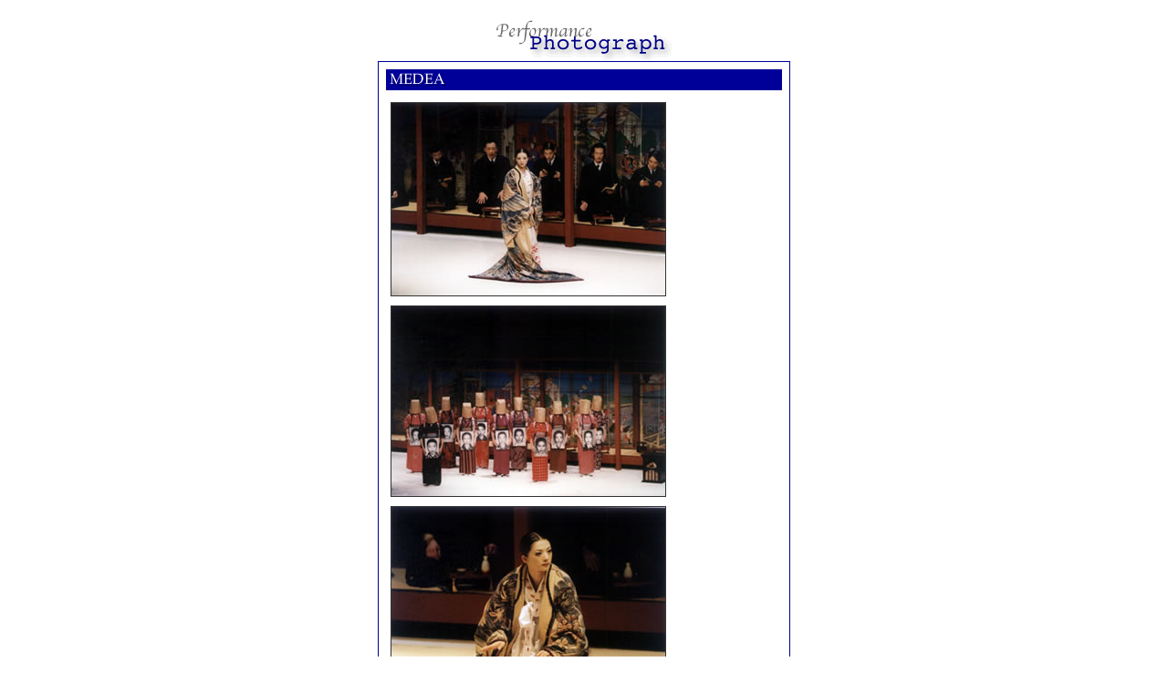

--- FILE ---
content_type: text/html
request_url: http://kunauka.or.jp/en/stage/medea/sp_medea.htm
body_size: 4646
content:
<html>
<head>
<title>Medea</title>
<meta http-equiv="Content-Type" content="text/html; charset=iso-8859-1">
</head>

<body bgcolor="#FFFFFF" text="#000000">
<div align="center">
  <table width="450" border="0" cellspacing="6">
    <tr>
      <td></td>
    </tr>
  </table>
  <img src="../img/pt_stphoto_s.gif" width="192" height="45" alt="Photograph"> 
  <table width="450" border="0" cellspacing="0" cellpadding="1" bgcolor="#000099">
    <tr>
      <td>
        <table width="450" border="0" cellspacing="0" cellpadding="0" bgcolor="#FFFFFF">
          <tr> 
            <td> 
              <table width="450" border="0" cellspacing="8" cellpadding="0" bgcolor="#FFFFFF">
                <tr> 
                  <td> 
                    <table width="100%" border="0" cellspacing="0" cellpadding="3" bgcolor="#000099">
                      <tr> 
                        <td><img src="../img/pt_medea.gif" width="67" height="17" alt="Medea"></td>
                      </tr>
                    </table>
                  </td>
                </tr>
                <tr> 
                  <td> 
                    <table border="0" cellspacing="0" cellpadding="5" width="100%">
                      <tr> 
                        <td> 
                          <table border="0" cellspacing="0" cellpadding="1" bgcolor="#333333">
                            <tr> 
                              <td><img src="medea_sq001.jpg" width="300" height="211"></td>
                            </tr>
                          </table>
                        </td>
                        <td width="90%" valign="bottom">&nbsp;</td>
                      </tr>
                    </table>
                    <table width="100%" border="0" cellspacing="0" cellpadding="5">
                      <tr> 
                        <td> 
                          <table border="0" cellspacing="0" cellpadding="1" width="100" bgcolor="#333333">
                            <tr> 
                              <td><img src="medea_sq002.jpg" width="300" height="208"></td>
                            </tr>
                          </table>
                        </td>
                        <td width="90%" valign="bottom">&nbsp;</td>
                      </tr>
                    </table>
                    <table width="100%" border="0" cellspacing="0" cellpadding="5">
                      <tr> 
                        <td> 
                          <table width="100" border="0" cellspacing="0" cellpadding="1" bgcolor="#333333">
                            <tr> 
                              <td><img src="medea_sq003.jpg" width="300" height="212"></td>
                            </tr>
                          </table>
                        </td>
                        <td width="90%" valign="bottom">&nbsp;</td>
                      </tr>
                    </table>
                    <table width="100%" border="0" cellspacing="0" cellpadding="5">
                      <tr> 
                        <td> 
                          <table width="100" border="0" cellspacing="0" cellpadding="1" bgcolor="#333333">
                            <tr> 
                              <td><img src="medea_sq004.jpg" width="300" height="208"></td>
                            </tr>
                          </table>
                        </td>
                        <td width="90%" valign="bottom">&nbsp;</td>
                      </tr>
                    </table>
                    <table width="100%" border="0" cellspacing="0" cellpadding="5">
                      <tr> 
                        <td> 
                          <table width="100" border="0" cellspacing="0" cellpadding="1" bgcolor="#333333">
                            <tr> 
                              <td><img src="medea_sq005.jpg" width="300" height="208"></td>
                            </tr>
                          </table>
                        </td>
                        <td width="90%" valign="bottom">&nbsp;</td>
                      </tr>
                    </table>
                  </td>
                </tr>
                <tr> 
                  <td> 
                    <table width="100%" border="0" cellspacing="0" cellpadding="3" bgcolor="#880000">
                      <tr> 
                        <td align="center"><img src="../img/copyright_800.gif" width="352" height="10"></td>
                      </tr>
                    </table>
                  </td>
                </tr>
              </table>
            </td>
          </tr>
        </table>
      </td>
    </tr>
  </table>
</div>
</body>
</html>
